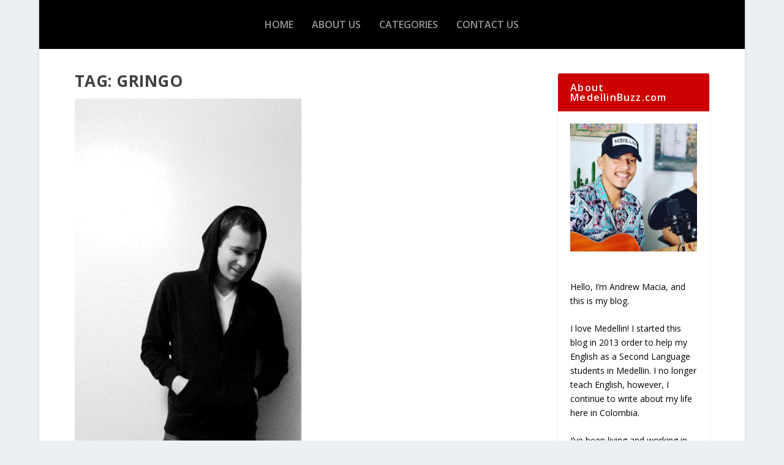

--- FILE ---
content_type: text/css
request_url: https://medellinbuzz.com/wp-content/et-cache/2852/et-core-unified-cpt-deferred-2852.min.css?ver=1768584383
body_size: 94
content:
.et_extra_layout .et_pb_extra_column_main .et_pb_posts_blog_feed_masonry_0.paginated .pagination li,.et_pb_posts_blog_feed_masonry_0.paginated .pagination li a,.et_pb_posts_blog_feed_masonry_0.paginated .pagination li a:before{color:#000000}.et_extra_layout .et_pb_extra_column_main .et_pb_posts_blog_feed_masonry_0.paginated .pagination li,.et_pb_posts_blog_feed_masonry_0.paginated .pagination li a{background-color:#eeeeee}.et_extra_layout .et_pb_extra_column_main .et_pb_posts_blog_feed_masonry_0.paginated .pagination li.active a{color:#ffffff;background-color:#e01222}.et_extra_layout .et_pb_extra_column_main .et_pb_posts_blog_feed_masonry_0 .hentry h2 a{color:#000000!important}.et_extra_layout .et_pb_extra_column_main .et_pb_video_0 .et_pb_video_overlay_hover:hover{background-color:rgba(0,0,0,.6)}.et_extra_layout .et_pb_extra_column_main .et_pb_image_0,.et_extra_layout .et_pb_extra_column_main .et_pb_image_2{width:80%;text-align:center}.et_extra_layout .et_pb_extra_column_main .et_pb_image_1,.et_extra_layout .et_pb_extra_column_main .et_pb_image_3{text-align:center}@media only screen and (max-width:980px){.et_extra_layout .et_pb_extra_column_main .et_pb_image_0 .et_pb_image_wrap img,.et_extra_layout .et_pb_extra_column_main .et_pb_image_1 .et_pb_image_wrap img,.et_extra_layout .et_pb_extra_column_main .et_pb_image_2 .et_pb_image_wrap img,.et_extra_layout .et_pb_extra_column_main .et_pb_image_3 .et_pb_image_wrap img{width:auto}}@media only screen and (max-width:767px){.et_extra_layout .et_pb_extra_column_main .et_pb_image_0 .et_pb_image_wrap img,.et_extra_layout .et_pb_extra_column_main .et_pb_image_1 .et_pb_image_wrap img,.et_extra_layout .et_pb_extra_column_main .et_pb_image_2 .et_pb_image_wrap img,.et_extra_layout .et_pb_extra_column_main .et_pb_image_3 .et_pb_image_wrap img{width:auto}}

--- FILE ---
content_type: text/plain
request_url: https://www.google-analytics.com/j/collect?v=1&_v=j102&a=1861532813&t=pageview&_s=1&dl=https%3A%2F%2Fmedellinbuzz.com%2Ftag%2Fgringo%2F&ul=en-us%40posix&dt=Gringo%20Archives%20-%20Medellin%20Buzz&sr=1280x720&vp=1280x720&_u=IEBAAEABAAAAACAAI~&jid=1013145428&gjid=1296736319&cid=1496347811.1769417196&tid=UA-39439423-1&_gid=1892623879.1769417196&_r=1&_slc=1&z=1961766247
body_size: -285
content:
2,cG-38QLSCCHCL